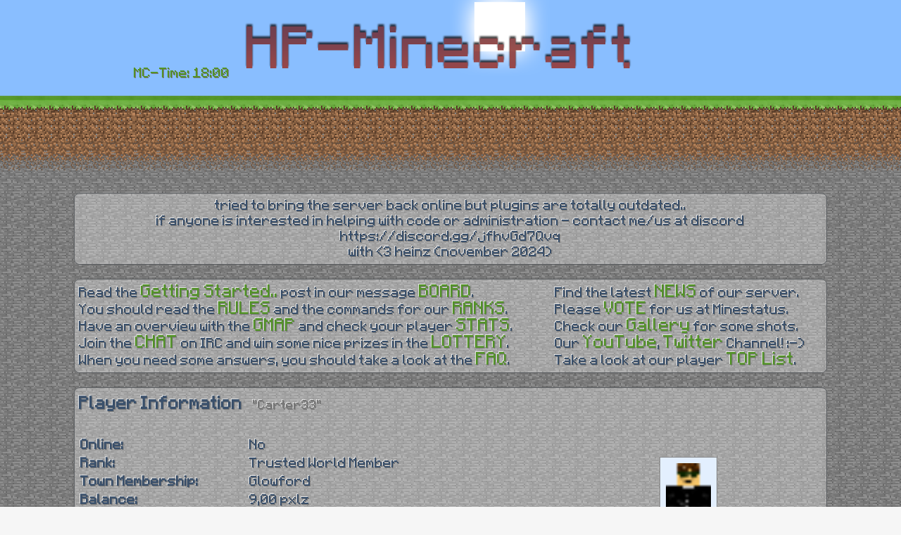

--- FILE ---
content_type: text/html; charset=UTF-8
request_url: https://www.hpminecraft.de/player/Carter33
body_size: 1711
content:
<!DOCTYPE html PUBLIC "-//W3C//DTD XHTML 1.0 Strict//EN" "http://www.w3.org/TR/xhtml1/DTD/xhtml1-strict.dtd">
<html xmlns="http://www.w3.org/1999/xhtml" xml:lang="en" lang="en">
<head>
<title>HP-Minecraft &bull; Player Info</title>
<meta http-equiv="content-type" content="text/html; charset=utf-8" />
<meta name="description" content="The Happy People Minecraft Community" />
<meta name="copyright" content="HP-Minecraft v4.0-202404" />
<base href="//www.hpminecraft.de/" />
<link rel="shortcut icon" href="img/favicon.ico" />
<link type="text/css" rel="stylesheet" href="css/main.css" />
</head>

<body>
<div id="top" class="header_day_stretch">
<a class="header_day" href="./"><br /><br /><br /><br /><br /><br />MC-Time: 18:00</a>
</div>
<div id="topline"></div>
<div class="block">
<p class="center">
tried to bring the server back online but plugins are totally outdated..<br />
if anyone is interested in helping with code or administration - contact me/us at discord<br />
https://discord.gg/jfhvGd7Qvq<br />
with &lt;3 heinz (november 2024)
</p>
</div>

<div class="block">
<div class="boxleft">
Read the <a href="gettingstarted/" class="larger">Getting Started..</a> post in our message <a href="//board.hpminecraft.de/" class="larger">BOARD</a>.<br />
You should read the <a href="rules/" class="larger">RULES</a> and the commands for our <a href="ranks/" class="larger">RANKS</a>.<br />
Have an overview with the <a href="world/" class="larger">GMAP</a> and check your player <a href="stats/" class="larger">STATS</a>.<br />
Join the <a href="chat/" class="larger">CHAT</a> on IRC and win some nice prizes in the <a href="lottery/" class="larger">LOTTERY</a>.<br />
When you need some answers, you should take a look at the <a href="faq/" class="larger">FAQ</a>.
</div>
<div class="boxright">
Find the latest <a href="news/" class="larger">NEWS</a> of our server.<br />
Please <a href="vote/" class="larger">VOTE</a> for us at Minestatus.<br />
Check our <a href="//gallery.hpminecraft.de" class="larger">Gallery</a> for some shots.<br />
Our <a href="//www.youtube.com/user/hpminecraft" class="larger">YouTube</a>, <a href="//twitter.com/hp_minecraft" class="larger">Twitter</a> Channel! :-)
Take a look at our player <a href="toplist/" class="larger">TOP List</a>.
</div>
<div class="clear"></div>
</div>

<div class="block">
<p class="headline">Player Information <span>&quot;Carter33&quot;</span></p>

<div class="boxleft">
<div class="row">
<div class="fleft bold" style="width:240px;">Online:</div>
<div class="fleft">No</div>
<div class="clear"></div>
</div>
<div class="row">
<div class="fleft bold" style="width:240px;">Rank:</div>
<div class="fleft">Trusted World Member</div>
<div class="clear"></div>
</div>
<div class="row">
<div class="fleft bold" style="width:240px;">Town Membership:</div>
<div class="fleft">Glowford</div>
<div class="clear"></div>
</div>
<div class="row">
<div class="fleft bold" style="width:240px;">Balance:</div>
<div class="fleft">9,00 pxlz</div>
<div class="clear"></div>
</div>
<div class="row">
<div class="fleft bold" style="width:240px;">Join Date:</div>
<div class="fleft">31.12.2014 06:44 (CET)</div>
<div class="clear"></div>
</div>
<div class="row">
<div class="fleft bold" style="width:240px;">Blocks Placed:</div>
<div class="fleft">13895</div>
<div class="clear"></div>
</div>
<div class="row">
<div class="fleft bold" style="width:240px;">Blocks Broken:</div>
<div class="fleft">23438</div>
<div class="clear"></div>
</div>
<div class="row">
<div class="fleft bold" style="width:240px;">Deaths:</div>
<div class="fleft">185</div>
<div class="clear"></div>
</div>
<div class="row">
<div class="fleft bold" style="width:240px;">Mobs Killed:</div>
<div class="fleft">199</div>
<div class="clear"></div>
</div>
<div class="row">
<div class="fleft bold" style="width:240px;">Players Killed:</div>
<div class="fleft">1</div>
<div class="clear"></div>
</div>
<div class="row">
<div class="fleft bold" style="width:240px;">Play Time:</div>
<div class="fleft">4d 9h 35m 7s</div>
<div class="clear"></div>
</div>
<div class="row">
<div class="fleft bold" style="width:240px;">Distance Traveled:</div>
<div class="fleft">518189</div>
<div class="clear"></div>
</div>
<div class="row">
<div class="fleft bold" style="width:240px;">Last Login:</div>
<div class="fleft">03.07.2020 03:25 (CET)</div>
<div class="clear"></div>
</div>
<div class="row">
<div class="fleft bold" style="width:240px;">Last Seen:</div>
<div class="fleft">03.07.2020 03:36 (CET)</div>
<div class="clear"></div>
</div>

</div>
<div class="boxright">

<div style="width:64px;background:#e3effe;border:1px solid #888;padding:8px;margin:30px auto 0"><img src="//skin.hpminecraft.de/Carter33.png" alt="" style="height:128px;" /></div>

</div>
<div class="clear"></div>
</div>

<div class="block">
<address>HP-Minecraft &copy; 2010-2026 - 
<a href="//www.minecraft.net/" onclick="window.open(this.href);return false;">Minecraft</a> - 
<a href="//bukkit.org/" onclick="window.open(this.href);return false;">bukkit</a> - 
<a href="//overviewer.org/" onclick="window.open(this.href);return false;">Overviewer</a> - 
<a href="//validator.w3.org/check?uri=referer" onclick="window.open(this.href);return false;">XHTML</a> - 
<a href="//jigsaw.w3.org/css-validator/check/referer?profile=css3" onclick="window.open(this.href);return false;">CSS</a> - 
<a href="MOC/">M\O/C</a></address>
</div>
</body>
</html>


--- FILE ---
content_type: text/css
request_url: https://www.hpminecraft.de/css/main.css
body_size: 1568
content:

@font-face {
	font-family: blockstyle;
	src: url('block.ttf');
}

*,html {
	padding: 0;
	margin: 0;
}

body {
	color: #3a506b;
	background: #f6f6f6 url('../img/block/1.gif');
	font: normal normal normal 16px blockstyle, Arial, Helvetica, sans-serif;
	text-shadow: 1px 1px #767676, -1px -1px #e5e5e5;
	line-height: 22px;
}



/* LINKS */
a:link,
a:visited,
a:active {
	color: #539328;
	font: normal normal normal 16px blockstyle, Arial, Helvetica, sans-serif;
	text-decoration: none;
}
a:hover,
a:focus {
	color: #7abf51;
	text-decoration: underline;
}
.larger,
a.larger:link,
a.larger:visited,
a.larger:active,
a.larger:hover,
a.larger:focus {
	font-size: 20px;
	line-height: 24px;
}



/* HEADER */
#top {
	height: 200px;
	text-shadow: 1px 1px #767676;
	margin: 0 auto;
}
.header_day_stretch { background: url('../img/header_day_stretch.png') repeat-x; }
.header_night_stretch { background: url('../img/header_night_stretch.png') repeat-x; }
.header_sunsetrise_stretch { background: url('../img/header_sunsetrise_stretch.png') repeat-x; }

#top a:link,
#top a:visited,
#top a:active,
#top a:hover {
	display: block;
	width: 900px;
	height: 200px;
	color: #539328;
	text-decoration: none;
	margin: 0 auto;
}
#top .header_day { background: url('../img/header_day.png') no-repeat; }
#top .header_night { background: url('../img/header_night.png') no-repeat; }
#top .header_sunsetrise { background: url('../img/header_sunsetrise.png') no-repeat; }

#topline {
	height: 54px;
	background: url('../img/header_topline.png') repeat-x;
}



/* BLOCK */
div.block {
	width: 1056px;
	background: #d7d7d7 url('../img/block/1_b1.gif');
	border: 1px solid #585b5e;
	padding: 6px;
	margin: 20px auto;
	border-radius: 8px;
	-moz-border-radius: 8px;
	-webkit-border-radius: 8px;
}
div.block p.headline {
	font-weight: bold;
	font-size: 20px;
	line-height: 26px;
	padding: 4px 0 30px;
}
div.block p.headline span {
	color: #777;
	font-weight: normal;
	font-size: 14px;
	padding-left: 10px;
}



/* FORM */
form .formbox {
	width: 460px;
	color: #886537;
	font-size: 16px;
	text-shadow: 1px 1px #d5bfa3, -1px -1px #3b3b3b;
	line-height: 22px;
	background: url('../img/block/17-0.gif');
	border: 1px solid #5e5344;
	padding: 10px;
	margin: 20px 30px 40px;
}
form .formbox input.input,
form .formbox select.select {
	width: 440px;
	color: #3b3b3b;
	font: normal normal normal 16px blockstyle, Arial, Helvetica, sans-serif;
	text-shadow: 1px 1px #b8b8b8, -1px -1px #dcdcdc;
	line-height: 22px;
	background: url('../img/block/5.gif');
	border: 1px solid #5e5344;
	padding: 3px;
}
form .formbox input.button {
	color: #3f6b22;
	font: normal normal normal 16px blockstyle, Arial, Helvetica, sans-serif;
	text-shadow: 1px 1px #d5bfa3, -1px -1px #3b3b3b;
	line-height: 22px;
	background: url('../img/block/17-1.gif');
	border: 1px solid #1d1d1d;
	padding: 5px;
	cursor: pointer;
}
form .formbox input:hover.button {
	color: #589331;
	text-shadow: 1px 1px #baa78e, -1px -1px #3b3b3b;
}
form .formtiny {
	width: 330px;
	margin: 0 0 20px;
}
form .formtiny input.input,
form .formtiny select.select {
	width: 310px;
}



/* BOX */
div.box {
	color: #232323;
	font-size: 16px;
	text-shadow: none;
	line-height: 22px;
	background: url('../img/block/35-0.gif');
	border: 1px solid #5e5344;
	padding: 10px;
	margin: 0 30px 40px;
}
div.box p {
	font-weight: bold;
	font-size: 18px;
	/*padding-bottom: 20px;*/
}
div.box span {
	color: #777;
}
div.boxtiny {
	width: 330px;
	margin: 0 0 20px;
}



/* LINK/BOX */
div.linkbox {
	color: #886537;
	font-size: 16px;
	text-shadow: 1px 1px #d5bfa3, -1px -1px #3b3b3b;
	line-height: 22px;
	margin: 0 30px 20px;
}
div.linkbox b,
div.linkbox span {
	background: url('../img/block/17-0.gif');
	border: 1px solid #1d1d1d;
	padding: 4px 10px;
	border-radius: 4px;
	-moz-border-radius: 4px;
	-webkit-border-radius: 4px;
}
div.linkbox a:link,
div.linkbox a:visited,
div.linkbox a:active {
	color: #3f6b22;
	font-size: 16px;
	text-shadow: 1px 1px #d5bfa3, -1px -1px #3b3b3b;
	line-height: 22px;
	text-decoration: none;
	background: url('../img/block/17-1.gif');
	border: 1px solid #1d1d1d;
	padding: 4px 10px;
	border-radius: 4px;
	-moz-border-radius: 4px;
	-webkit-border-radius: 4px;
}
div.linkbox a:hover,
div.linkbox a:focus {
	color: #589331;
	text-shadow: 1px 1px #baa78e, -1px -1px #3b3b3b;
}



/* LIST */
div.list {
	color: #232323;
	font-size: 12px;
	text-shadow: none;
	border: 1px solid #414141;
	margin: 0 30px 20px;
	border-radius: 4px;
	-moz-border-radius: 4px;
	-webkit-border-radius: 4px;
}

div.list div.rowh {
	color: #886537;
	font-size: 14px;
	text-shadow: 1px 1px #d5bfa3, -1px -1px #3b3b3b;
	line-height: 22px;
	background: #888 url('../img/block/17-1.gif');
	border-bottom: 1px solid #414141;
}
div.list div.rowh div.col {
	float: left;
	font-size: 14px;
	font-weight: bold;
	padding: 4px 4px 2px;
}

div.list div.rowh div.col a:link,
div.list div.rowh div.col a:visited,
div.list div.rowh div.col a:active {
	display: block;
	color: #3f6b22;
	font-size: 14px;
	text-shadow: 1px 1px #d5bfa3, -1px -1px #3b3b3b;
	line-height: 22px;
	text-decoration: none;
}
div.list div.rowh div.col a:hover,
div.list div.rowh div.col a:focus {
	color: #589331;
	text-shadow: 1px 1px #baa78e, -1px -1px #3b3b3b;
}

div.list div.row1,
div.list div.row2 {
	clear: left;
}
div.list div.row1 div.col,
div.list div.row2 div.col {
	float: left;
	padding: 4px 4px 2px;
}
div.list div.row1 { background: #c0a275 url('../img/block/5_b1.gif'); }
div.list div.row2 { background: #ccb490 url('../img/block/5_b2.gif'); }
div.list div.clear { clear: left; }
div.list div.col span { color: #31551a; }

div.list div.row1 div.col a:link,
div.list div.row2 div.col a:link,
div.list div.row1 div.col a:visited,
div.list div.row2 div.col a:visited,
div.list div.row1 div.col a:active,
div.list div.row2 div.col a:active {
	display: block;
	color: #31551a;
	font-size: 12px;
	text-decoration: none;
	padding: 5px 4px 2px;
}
div.list div.row1 div.col a:hover,
div.list div.row2 div.col a:hover,
div.list div.row1 div.col a:focus,
div.list div.row2 div.col a:focus {
	color: #232323;
}

.headrow {
	line-height: 20px;
	padding: 2px;
}
.row {
	padding: 2px;
}
.rowc1 {
	background: #7a7a7a;
}
.rowc2 {
	background: #858585;
}



/* MISC */
p {
	/*padding-bottom: 20px;*/
}

.bold {
	font-weight: bold;
}
.center {
	text-align: center;
}
.italic {
	font-style: italic;
}
.underline {
	text-decoration: underline;
}

.green {
	color: #539328;
}
.yellow {
	color: #ffc411;
}
.red {
	color: #932828;
}

.bradius {
	border-radius: 4px;
	-moz-border-radius: 4px;
	-webkit-border-radius: 4px;
}

.boxleft {
	float: left;
}
.boxright {
	float: right;
	width: 380px;
}
.clear {
	clear: both;
}


.fleft {
	float: left;
}
.fright {
	float: right;
}

img {
	border: 0;
}

a.block {
	display: block;
	text-decoration: none;
}

.border {
	border: 1px solid #000;
}
.space {
	height: 2px;
	font-size: 1px; /* ie problem.. */
}





/* FOOTER */
address {
	font: normal normal normal 12px blockstyle, Arial, Helvetica, sans-serif;
	text-align: center;
}
address a:link,
address a:visited,
address a:active,
address a:hover {
	font-size: 12px;
}
